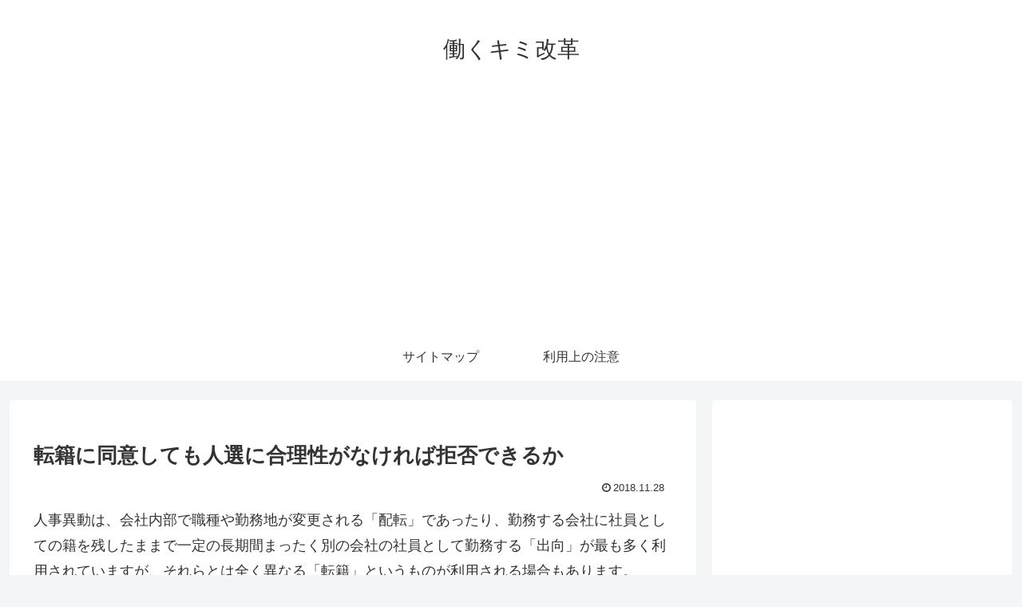

--- FILE ---
content_type: text/html; charset=utf-8
request_url: https://www.google.com/recaptcha/api2/aframe
body_size: 116
content:
<!DOCTYPE HTML><html><head><meta http-equiv="content-type" content="text/html; charset=UTF-8"></head><body><script nonce="FFGcf6J51Nz2XwSH5JKPiQ">/** Anti-fraud and anti-abuse applications only. See google.com/recaptcha */ try{var clients={'sodar':'https://pagead2.googlesyndication.com/pagead/sodar?'};window.addEventListener("message",function(a){try{if(a.source===window.parent){var b=JSON.parse(a.data);var c=clients[b['id']];if(c){var d=document.createElement('img');d.src=c+b['params']+'&rc='+(localStorage.getItem("rc::a")?sessionStorage.getItem("rc::b"):"");window.document.body.appendChild(d);sessionStorage.setItem("rc::e",parseInt(sessionStorage.getItem("rc::e")||0)+1);localStorage.setItem("rc::h",'1769595374320');}}}catch(b){}});window.parent.postMessage("_grecaptcha_ready", "*");}catch(b){}</script></body></html>

--- FILE ---
content_type: application/javascript
request_url: https://ad.jp.ap.valuecommerce.com/servlet/jsbanner?sid=3446544&pid=886326679
body_size: 921
content:
if(typeof(__vc_paramstr) === "undefined"){__vc_paramstr = "";}if(!__vc_paramstr && location.ancestorOrigins){__vc_dlist = location.ancestorOrigins;__vc_srcurl = "&_su="+encodeURIComponent(document.URL);__vc_dlarr = [];__vc_paramstr = "";for ( var i=0, l=__vc_dlist.length; l>i; i++ ) {__vc_dlarr.push(__vc_dlist[i]);}__vc_paramstr = "&_su="+encodeURIComponent(document.URL);if (__vc_dlarr.length){__vc_paramstr = __vc_paramstr + "&_dl=" + encodeURIComponent(__vc_dlarr.join(','));}}document.write("<A TARGET='_top' HREF='//ck.jp.ap.valuecommerce.com/servlet/referral?va=2844145&sid=3446544&pid=886326679&vcid=Y5jjVaBxOHbig0MX6ARkl2QTe8DfOPHqxfowHyy4y65Y_HvCvx0GTw&vcpub=0.236339"+__vc_paramstr+"' rel='nofollow'><IMG BORDER=0 SRC='//i.imgvc.com/vc/images/00/2b/65/f1.jpeg'></A>");